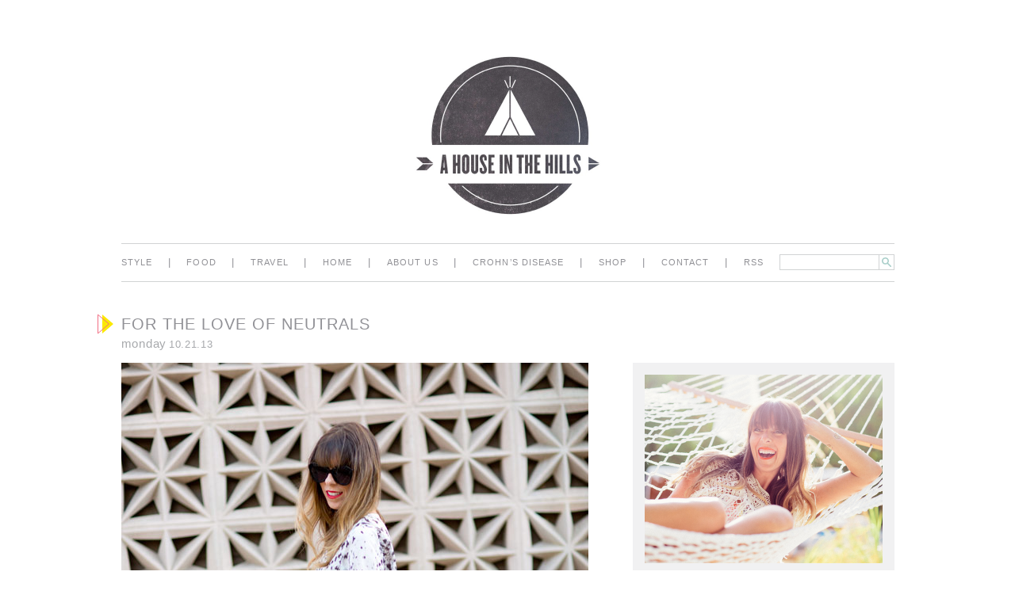

--- FILE ---
content_type: text/html; charset=UTF-8
request_url: http://ahouseinthehills.com/2013/10/21/for-the-love-of-neutrals/?replytocom=31828
body_size: 11207
content:
<!DOCTYPE html>
<!--
* A House in the Hills
* built by Wündermade
* http://wundermade.com
--><!--[if lt IE 7]><html lang="en-US" class="no-js lt-ie9 lt-ie8 lt-ie7"><![endif]--><!--[if (IE 7)&!(IEMobile)]><html lang="en-US" class="no-js lt-ie9 lt-ie8"><![endif]--><!--[if (IE 8)&!(IEMobile)]><html lang="en-US" class="no-js lt-ie9"><![endif]--><!--[if gt IE 8]><!--><html class="no-js" lang="en-US"><!--<![endif]-->
<head>
<meta charset="utf-8"/>
<meta content="IE=edge,chrome=1" http-equiv="X-UA-Compatible"/>
<title>
      for the love of neutrals  –  A House in the Hills    </title>
<meta content="width=995" name="viewport"/>
<link href="http://ahouseinthehills.com/feed/" rel="alternate" title="A House in the Hills" type="application/rss+xml"/>
<link href="http://ahouseinthehills.com/wp-content/themes/ahouseinthehills/library/images/apple-icon-touch.png" rel="apple-touch-icon"/>
<link href="http://ahouseinthehills.com/wp-content/themes/ahouseinthehills/favicon.png" rel="icon"/>
<!--[if IE]>
      <link rel="shortcut icon" href="http://ahouseinthehills.com/wp-content/themes/ahouseinthehills/favicon.ico">
    <![endif]-->
<meta content="#f01d4f" name="msapplication-TileColor"/>
<meta content="http://ahouseinthehills.com/wp-content/themes/ahouseinthehills/library/images/win8-tile-icon.png" name="msapplication-TileImage"/>
<link href="http://ahouseinthehills.com/xmlrpc.php" rel="pingback"/>
<script type="text/javascript">
      WebFontConfig = { fontdeck: { id: '28793' } };

      (function() {
        var wf = document.createElement('script');
        wf.src = ('https:' == document.location.protocol ? 'https' : 'http') +
        '://ajax.googleapis.com/ajax/libs/webfont/1/webfont.js';
        wf.type = 'text/javascript';
        wf.async = 'true';
        var s = document.getElementsByTagName('script')[0];
        s.parentNode.insertBefore(wf, s);
      })();
    </script>
<style>
      .wf-loading h1,
      .wf-loading h2,
      .wf-loading h3,
      .wf-loading h4,
      .wf-loading .widget a,
      .wf-loading .article-header,
      .wf-loading .article-footer {
        visibility: hidden;
      }
    </style>
<link href="http://ahouseinthehills.com/wp-content/themes/ahouseinthehills/library/css/style.css" id="bones-stylesheet-css" media="all" rel="stylesheet" type="text/css"/>
<link href="http://ahouseinthehills.com/wp-content/plugins/jetpack/css/jetpack.css" id="jetpack_css-css" media="all" rel="stylesheet" type="text/css"/>
<script src="http://ahouseinthehills.com/wp-includes/js/jquery/jquery.js" type="text/javascript"></script>
<script src="http://ahouseinthehills.com/wp-includes/js/jquery/jquery-migrate.min.js" type="text/javascript"></script>
<script src="http://ahouseinthehills.com/wp-content/themes/ahouseinthehills/library/js/libs/modernizr.custom.min.js" type="text/javascript"></script>
<link href="http://ahouseinthehills.com/2013/10/21/for-the-love-of-neutrals/" rel="canonical"/>
<link href="http://ahouseinthehills.com/?p=608" rel="shortlink"/>
<script async="" src="http://ahouseinthehills.com/wp-content/plugins/ziplist-recipe-plugin/zlrecipe_print.js" type="text/javascript"></script>
<!-- START GOOGLE DFP HEAD SECTION -->
<script type="text/javascript">
  //<![CDATA[
     /* manually set this to true to allow sync ads and disable refreshing of ads on slideshow stories */
     var sync_ads = true;
  //]]>
  </script>
<script type="text/javascript">
  //<![CDATA[
     /* this is called by the ads in dfp to set competitive separation and sync ads */
     function GA_googleAddAttr(targetKey, targetVal) {
          	googletag.cmd.push(function() {
          	googletag.gptslots.AHSNHL_BLOG_TOP_728X90.setTargeting(targetKey, targetVal);
          	googletag.gptslots.AHSNHL_BLOG_AD1_300X250.setTargeting(targetKey, targetVal);	
		googletag.gptslots.AHSNHL_BLOG_AD2_300X250.setTargeting(targetKey, targetVal); 	  
     });
  }
  //]]>
  </script>
<script type="text/javascript">
  //<![CDATA[
   	var googletag = googletag || {};
  	googletag.cmd = googletag.cmd || [];
  	googletag.gptslots = googletag.gptslots || {}; //Add an object to contain refrences to defined slots
    (function() {
    	var gads = document.createElement('script');
		  gads.async = false;
		  gads.type = 'text/javascript';
      var useSSL = 'https:' == document.location.protocol;
      var src = (useSSL ? 'https:' : 'http:') +       '//www.googletagservices.com/tag/js/gpt.js';
      gads.src = (useSSL ? 'https:' : 'http:') + 	'//www.googletagservices.com/tag/js/gpt.js';
      document.write('<scr' + 'ipt src="' + src + '"></scr' + 'ipt>');
      var node = document.getElementsByTagName('script')[0];
		  node.parentNode.insertBefore(gads, node);
    })();
  //]]>
  </script>
<script type="text/javascript">
  //<![CDATA[
		googletag.cmd.push(function() {
		googletag.gptslots.AHSNHL_BLOG_TOP_728X90 =  googletag.defineSlot('/1022347/AHSNHL_BLOG_TOP_728X90', [728, 90], 'AHSNHL_BLOG_TOP_728X90').addService(googletag.pubads());
      	googletag.gptslots.AHSNHL_BLOG_AD1_300X250 = googletag.defineSlot('/1022347/AHSNHL_BLOG_AD1_300X250', [[300, 250], [300, 600], [300, 1050]], 'AHSNHL_BLOG_AD1_300X250').addService(googletag.pubads());
		googletag.gptslots.AHSNHL_BLOG_AD2_300X250 = googletag.defineSlot('/1022347/AHSNHL_BLOG_AD2_300X250', [[300, 250], [300, 600], [300, 1050]], 'AHSNHL_BLOG_AD2_300X250').addService(googletag.pubads());
      // If true, then you can run sync ads and do competitive separation
      // If false, then you can do banner refreshing from slideshow clicks
      if (sync_ads == true) {
         googletag.pubads().enableSyncRendering();
      }
      googletag.pubads().collapseEmptyDivs();
      googletag.enableServices();
    });
  //]]>
  </script>
<!-- END GOOGLE DFP HEAD SECTION -->
</head>
<body class="single single-post postid-608 single-format-standard">
<!-- Begin comScore Tag -->
<script>
  var _comscore = _comscore || [];
  _comscore.push({ c1: "2", c2: "13554700" });
  (function() {
    var s = document.createElement("script"), el = document.getElementsByTagName("script")[0]; s.async = true;
    s.src = (document.location.protocol == "https:" ? "https://sb" : "http://b") + ".scorecardresearch.com/beacon.js";
    el.parentNode.insertBefore(s, el);
  })();
</script>
<noscript>
<img src="http://b.scorecardresearch.com/p?c1=2&amp;c2=13554700&amp;cv=2.0&amp;cj=1"/>
</noscript>
<!-- End comScore Tag -->
<style>
#text-3, #text-4 {
 padding:0px;
}
</style>
<div id="container">
<header class="header" role="banner">
<!-- Begin AHSNHL_BLOG_TOP_728X90 -->
<div style="width:100%;text-align:center;margin-top:40px;margin-bottom:5px;">
<div id="AHSNHL_BLOG_TOP_728X90" style="width:728px;margin-left:auto;margin-right:auto;">
<script type="text/javascript">
		googletag.cmd.push(function() { googletag.display('AHSNHL_BLOG_TOP_728X90'); });
	</script>
</div>
</div>
<!-- End AHSNHL_BLOG_TOP_728X90 -->
<div class="wrap clearfix" id="inner-header">
<a href="http://ahouseinthehills.com" id="logo" rel="nofollow">
<img alt="A House in the Hills" height="202" src="http://ahouseinthehills.com/wp-content/uploads/2014/02/HillsLogoLarge_HighRes.png" width="235"/>
</a>
<nav role="navigation">
<ul class="nav top-nav" id="menu-main"><li class="menu-item menu-item-type-taxonomy menu-item-object-category current-post-ancestor current-menu-parent current-post-parent menu-item-2724" id="menu-item-2724"><span class="sep">|</span></li>
<li><a href="http://ahouseinthehills.com/category/style/">style</a></li>
<li class="menu-item menu-item-type-taxonomy menu-item-object-category menu-item-2725" id="menu-item-2725"><span class="sep">|</span></li>
<li><a href="http://ahouseinthehills.com/category/food/">Food</a></li>
<li class="menu-item menu-item-type-taxonomy menu-item-object-category menu-item-5822" id="menu-item-5822"><span class="sep">|</span></li>
<li><a href="http://ahouseinthehills.com/category/travel/">travel</a></li>
<li class="menu-item menu-item-type-taxonomy menu-item-object-category menu-item-2727" id="menu-item-2727"><span class="sep">|</span></li>
<li><a href="http://ahouseinthehills.com/category/home/">home</a></li>
<li class="menu-item menu-item-type-post_type menu-item-object-page menu-item-7988" id="menu-item-7988"><span class="sep">|</span></li>
<li><a href="http://ahouseinthehills.com/about/">About Us</a></li>
<li class="menu-item menu-item-type-taxonomy menu-item-object-category menu-item-2762" id="menu-item-2762"><span class="sep">|</span></li>
<li><a href="http://ahouseinthehills.com/category/crohns-disease/">crohn’s disease</a></li>
<li class="menu-item menu-item-type-post_type menu-item-object-page menu-item-2730" id="menu-item-2730"><span class="sep">|</span></li>
<li><a href="http://ahouseinthehills.com/shop/">Shop</a></li>
<li class="menu-item menu-item-type-post_type menu-item-object-page menu-item-2731" id="menu-item-2731"><span class="sep">|</span></li>
<li><a href="http://ahouseinthehills.com/contact/">Contact</a></li>
<li class="menu-item menu-item-type-custom menu-item-object-custom menu-item-2732" id="menu-item-2732"><span class="sep">|</span></li>
<li><a href="/feed">RSS</a></li>
<li><form action="http://ahouseinthehills.com/" id="searchform" method="get"><input id="s" name="s" type="text" value=""/><input id="searchsubmit" type="submit" value="search"/></form></li></ul> </nav>
</div>
</header>
<div id="content">
<div class="wrap clearfix" id="inner-content">
<div class="clearfix" id="main" role="main">
<article class="post-608 post type-post status-publish format-standard hentry category-style tag-joie-snow-leopard-blouse tag-neutrals tag-sole-society-booties clearfix" data-title="FOR THE LOVE OF NEUTRALS" data-url="http://ahouseinthehills.com/2013/10/21/for-the-love-of-neutrals/" id="post-608" itemscope="" itemtype="http://schema.org/BlogPosting" role="article">
<header class="article-header">
<h1 class="h2 entry-title single-title" itemprop="headline">FOR THE LOVE OF NEUTRALS</h1>
<p class="byline vcard"><time class="updated" datetime="2013-10-21" pubdate=""><span class="day">Monday</span> <span class="date">10.21.13</span></time></p>
</header>
<section class="entry-content clearfix" itemprop="articleBody">
<img alt="" class="lazy lazy-hidden" data-lazy-src="http://ahouseinthehills.com/wp-content/uploads/2013/10/sole_society_booties_sarah_yates_1.jpg" data-lazy-type="image" src="[data-uri]"/><noscript><img alt="" src="http://ahouseinthehills.com/wp-content/uploads/2013/10/sole_society_booties_sarah_yates_1.jpg"/></noscript>
<p>Oh hey now, another outfit post with lots of neutrals!  Yes, I know.  A one trick pony, of sorts.  But it’s Fall and I’m feelng it.  So just get on board with me, ok?  It’s a neutral party and we’re all invited!  While we’re here, lets talk about <a href="http://cpadna1.com/?E=ohqucEa8quXu21pbK%2fNfTQ%3d%3d&amp;s1=" target="_blank">these tan suede booties</a>, shall we?  They’re from <a href="http://cpadna1.com/?E=WUgvRSjgaHy%2beZ34peL9Jw%3d%3d&amp;s1=" target="_blank">Sole Society</a>, which I just recently discovered.  Genius!  It’s really a lifesaver as I try to curb my style spending to save for our house decorating.  Spoiler Alert: house update coming very soon!!   xx- Sarah {more after the jump}</p>
<p><strong>SHOP THS OUTFIT:</strong>  blouse: <a href="http://rstyle.me/n/cc7t3d97e" target="_blank"><strong>Joie</strong></a>, skirt: old (similar <a href="http://rstyle.me/n/cc7vad97e" target="_blank"><strong>here</strong></a> and <a href="http://rstyle.me/n/cc7vgd97e" target="_blank"><strong>here</strong></a>), Jacket: J Crew ( similar <a href="http://rstyle.me/n/cc7ydd97e" target="_blank"><strong>here</strong></a> and <a href="http://rstyle.me/n/cc7yxd97e" target="_blank"><strong>here</strong></a>), bag: <a href="http://rstyle.me/n/bpgbad97e" target="_blank"><strong>Clare Vivier</strong></a>,  booties: <a href="http://cpadna1.com/?E=ohqucEa8quXu21pbK%2fNfTQ%3d%3d&amp;s1=" target="_blank"><strong>Sole Society</strong></a>, watch: <a href="http://rstyle.me/~dbCz" target="_blank"><strong>Marc Jacobs</strong></a>, Sunnies: <a href="http://rstyle.me/n/cc7z6d97e" target="_blank"><strong>Karen Walker</strong></a></p>
<img alt="" class="lazy lazy-hidden" data-lazy-src="http://ahouseinthehills.com/wp-content/uploads/2013/10/sole_society_booties_sarah_yates_2.jpg" data-lazy-type="image" src="[data-uri]"/><noscript><img alt="" src="http://ahouseinthehills.com/wp-content/uploads/2013/10/sole_society_booties_sarah_yates_2.jpg"/></noscript>
<img alt="" class="lazy lazy-hidden" data-lazy-src="http://ahouseinthehills.com/wp-content/uploads/2013/10/sole_society_booties_sarah_yates_3.jpg" data-lazy-type="image" src="[data-uri]"/><noscript><img alt="" src="http://ahouseinthehills.com/wp-content/uploads/2013/10/sole_society_booties_sarah_yates_3.jpg"/></noscript>
<img alt="" class="lazy lazy-hidden" data-lazy-src="http://ahouseinthehills.com/wp-content/uploads/2013/10/sole_society_booties_sarah_yates_4.jpg" data-lazy-type="image" src="[data-uri]"/><noscript><img alt="" src="http://ahouseinthehills.com/wp-content/uploads/2013/10/sole_society_booties_sarah_yates_4.jpg"/></noscript>
<p><span id="more-608"></span></p>
<img alt="" class="lazy lazy-hidden" data-lazy-src="http://ahouseinthehills.com/wp-content/uploads/2013/10/sole_society_booties_sarah_yates_5.jpg" data-lazy-type="image" src="[data-uri]"/><noscript><img alt="" src="http://ahouseinthehills.com/wp-content/uploads/2013/10/sole_society_booties_sarah_yates_5.jpg"/></noscript>
<img alt="" class="lazy lazy-hidden" data-lazy-src="http://ahouseinthehills.com/wp-content/uploads/2013/10/sole_society_booties_sarah_yates_6.jpg" data-lazy-type="image" src="[data-uri]"/><noscript><img alt="" src="http://ahouseinthehills.com/wp-content/uploads/2013/10/sole_society_booties_sarah_yates_6.jpg"/></noscript>
</section>
<footer class="article-footer">
<div class="actions">
<a href="http://ahouseinthehills.com/2013/10/21/for-the-love-of-neutrals/#comments" title="Comment on FOR THE LOVE OF NEUTRALS">12 COMMENTS</a> <span class="sep">|</span>
                    Sarah Yates                    <span class="sep">|</span>
<a class="share share__twitter" href="https://twitter.com/home?status=A+House+in+the+Hills+-+for+the+love+of+neutrals+http%3A%2F%2Fahouseinthehills.com%2F2013%2F10%2F21%2Ffor-the-love-of-neutrals%2F" target="_blank">Twitter</a>
<a class="share share__facebook" href="https://www.facebook.com/sharer.php?u=http%3A%2F%2Fahouseinthehills.com%2F2013%2F10%2F21%2Ffor-the-love-of-neutrals%2F" target="_blank">Facebook</a>
<a class="share share__stumbleupon" href="http://www.stumbleupon.com/submit?url=http%3A%2F%2Fahouseinthehills.com%2F2013%2F10%2F21%2Ffor-the-love-of-neutrals%2F&amp;title=FOR+THE+LOVE+OF+NEUTRALS" target="_blank">StumbleUpon</a>
<a class="share share__email" href="mailto:?body=A+House+in+the+Hills+-+for+the+love+of+neutrals%0Ahttp%3A%2F%2Fahouseinthehills.com%2F2013%2F10%2F21%2Ffor-the-love-of-neutrals%2F&amp;subject=A+House+in+the+Hills+-+for+the+love+of+neutrals" target="_blank">Email</a>
</div>
<div class="tags"><span class="tags-title">tags: </span><a href="http://ahouseinthehills.com/tag/joie-snow-leopard-blouse/" rel="tag">joie snow leopard blouse</a>, <a href="http://ahouseinthehills.com/tag/neutrals/" rel="tag">neutrals</a>, <a href="http://ahouseinthehills.com/tag/sole-society-booties/" rel="tag">sole society booties</a></div> </footer>
<section class="respond-form" id="respond">
<h3 id="comment-form-title">Post a Comment</h3>
<div id="cancel-comment-reply">
<p class="small"><a href="/2013/10/21/for-the-love-of-neutrals/#respond" id="cancel-comment-reply-link" rel="nofollow" style="display:none;">Click here to cancel reply.</a></p>
</div>
<form action="http://ahouseinthehills.com/wp-comments-post.php" id="commentform" method="post">
<ul class="clearfix" id="comment-form-elements">
<li>
<label for="author">Name (required)</label>
<input aria-required="true" id="author" name="author" placeholder="name *" tabindex="1" type="text" value=""/>
</li>
<li>
<label for="email">Mail (required)</label>
<input aria-required="true" id="email" name="email" placeholder="email *" tabindex="2" type="email" value=""/>
<small>(will not be published)</small>
</li>
<li>
<label for="url">Website</label>
<input id="url" name="url" placeholder="url" tabindex="3" type="url" value=""/>
</li>
</ul>
<p><textarea id="comment" name="comment" placeholder="message" rows="5" tabindex="4"></textarea></p>
<p>
<input class="button" id="submit" name="submit" tabindex="5" type="submit" value="Submit"/>
<input id="comment_post_ID" name="comment_post_ID" type="hidden" value="608"/>
<input id="comment_parent" name="comment_parent" type="hidden" value="0"/>
</p>
<p style="display: none;"><input id="akismet_comment_nonce" name="akismet_comment_nonce" type="hidden" value="660adad2b6"/></p><p style="display: none;"><input id="ak_js" name="ak_js" type="hidden" value="188"/></p>
</form>
</section>
<h3 id="comments">Reader Comments</h3>
<ol class="commentlist">
<li class="comment even thread-even depth-1">
<article class="clearfix" id="comment-31820">
<header class="comment-author vcard">
<cite class="fn"><a class="url" href="http://safarisandsunsets.com" rel="external nofollow">Sarah</a></cite><span class="sep">|</span>
<time datetime="2013-10-21"><a href="http://ahouseinthehills.com/2013/10/21/for-the-love-of-neutrals/#comment-31820">10/21/13<span class="sep">|</span>01:12 pm</a></time>
</header>
<section class="comment_content clearfix">
<p>LOVE those boots! Going on my "to purchase" list <img alt=":)" class="wp-smiley" src="http://ahouseinthehills.com/wp-includes/images/smilies/icon_smile.gif"/></p>
</section>
<a aria-label="Reply to Sarah" class="comment-reply-link" href="/2013/10/21/for-the-love-of-neutrals/?replytocom=31820#respond" onclick='return addComment.moveForm( "comment-31820", "31820", "respond", "608" )'>Reply</a> </article>
</li><!-- #comment-## -->
<li class="comment odd alt thread-odd thread-alt depth-1">
<article class="clearfix" id="comment-31821">
<header class="comment-author vcard">
<cite class="fn"><a class="url" href="http://www.chevronsandeclairs.com" rel="external nofollow">supal {chevrons &amp; clairs}</a></cite><span class="sep">|</span>
<time datetime="2013-10-21"><a href="http://ahouseinthehills.com/2013/10/21/for-the-love-of-neutrals/#comment-31821">10/21/13<span class="sep">|</span>01:36 pm</a></time>
</header>
<section class="comment_content clearfix">
<p>oh this can be done by anyone! All pieces that anyone has. Thank you so much! x</p>
<p><a href="http://www.chevronsandeclairs.com" rel="nofollow">http://www.chevronsandeclairs.com</a></p>
</section>
<a aria-label="Reply to supal {chevrons &amp; clairs}" class="comment-reply-link" href="/2013/10/21/for-the-love-of-neutrals/?replytocom=31821#respond" onclick='return addComment.moveForm( "comment-31821", "31821", "respond", "608" )'>Reply</a> </article>
</li><!-- #comment-## -->
<li class="comment even thread-even depth-1">
<article class="clearfix" id="comment-31822">
<header class="comment-author vcard">
<cite class="fn"><a class="url" href="http://www.keepingchange.com" rel="external nofollow">KAIT</a></cite><span class="sep">|</span>
<time datetime="2013-10-21"><a href="http://ahouseinthehills.com/2013/10/21/for-the-love-of-neutrals/#comment-31822">10/21/13<span class="sep">|</span>01:45 pm</a></time>
</header>
<section class="comment_content clearfix">
<p>I think I need a skirt JUST like that</p>
</section>
<a aria-label="Reply to KAIT" class="comment-reply-link" href="/2013/10/21/for-the-love-of-neutrals/?replytocom=31822#respond" onclick='return addComment.moveForm( "comment-31822", "31822", "respond", "608" )'>Reply</a> </article>
</li><!-- #comment-## -->
<li class="comment odd alt thread-odd thread-alt depth-1">
<article class="clearfix" id="comment-31823">
<header class="comment-author vcard">
<cite class="fn"><a class="url" href="http://www.thecasualclassic.com" rel="external nofollow">dana</a></cite><span class="sep">|</span>
<time datetime="2013-10-21"><a href="http://ahouseinthehills.com/2013/10/21/for-the-love-of-neutrals/#comment-31823">10/21/13<span class="sep">|</span>02:34 pm</a></time>
</header>
<section class="comment_content clearfix">
<p>great look. I'm in love with that Joie blouse! the jacket isn't too bad either.. <img alt=":)" class="wp-smiley" src="http://ahouseinthehills.com/wp-includes/images/smilies/icon_smile.gif"/></p>
<p>xx Dana</p>
<p><a href="http://www.thecasualclassic.com" rel="nofollow">http://www.thecasualclassic.com</a></p>
</section>
<a aria-label="Reply to dana" class="comment-reply-link" href="/2013/10/21/for-the-love-of-neutrals/?replytocom=31823#respond" onclick='return addComment.moveForm( "comment-31823", "31823", "respond", "608" )'>Reply</a> </article>
</li><!-- #comment-## -->
<li class="comment even thread-even depth-1">
<article class="clearfix" id="comment-31824">
<header class="comment-author vcard">
<cite class="fn"><a class="url" href="http://www.ladiesinnavy.com" rel="external nofollow">kelsey</a></cite><span class="sep">|</span>
<time datetime="2013-10-21"><a href="http://ahouseinthehills.com/2013/10/21/for-the-love-of-neutrals/#comment-31824">10/21/13<span class="sep">|</span>03:47 pm</a></time>
</header>
<section class="comment_content clearfix">
<p>these boots are perfect!<br/>kw <a href="http://www.ladiesinnavy.com" rel="nofollow">ladies in navy</a></p>
</section>
<a aria-label="Reply to kelsey" class="comment-reply-link" href="/2013/10/21/for-the-love-of-neutrals/?replytocom=31824#respond" onclick='return addComment.moveForm( "comment-31824", "31824", "respond", "608" )'>Reply</a> </article>
</li><!-- #comment-## -->
<li class="comment odd alt thread-odd thread-alt depth-1">
<article class="clearfix" id="comment-31825">
<header class="comment-author vcard">
<cite class="fn"><a class="url" href="http://www.inspiralized.com" rel="external nofollow">Ali @ Inspiralized</a></cite><span class="sep">|</span>
<time datetime="2013-10-21"><a href="http://ahouseinthehills.com/2013/10/21/for-the-love-of-neutrals/#comment-31825">10/21/13<span class="sep">|</span>03:54 pm</a></time>
</header>
<section class="comment_content clearfix">
<p>That's it. I'm buying a leather skirt!</p>
</section>
<a aria-label="Reply to Ali @ Inspiralized" class="comment-reply-link" href="/2013/10/21/for-the-love-of-neutrals/?replytocom=31825#respond" onclick='return addComment.moveForm( "comment-31825", "31825", "respond", "608" )'>Reply</a> </article>
</li><!-- #comment-## -->
<li class="comment even thread-even depth-1">
<article class="clearfix" id="comment-31826">
<header class="comment-author vcard">
<cite class="fn"><a class="url" href="http://glitterinc.com" rel="external nofollow">Lexi @ Glitter, Inc.</a></cite><span class="sep">|</span>
<time datetime="2013-10-21"><a href="http://ahouseinthehills.com/2013/10/21/for-the-love-of-neutrals/#comment-31826">10/21/13<span class="sep">|</span>07:29 pm</a></time>
</header>
<section class="comment_content clearfix">
<p>That clutch is completely awesome!</p>
</section>
<a aria-label="Reply to Lexi @ Glitter, Inc." class="comment-reply-link" href="/2013/10/21/for-the-love-of-neutrals/?replytocom=31826#respond" onclick='return addComment.moveForm( "comment-31826", "31826", "respond", "608" )'>Reply</a> </article>
</li><!-- #comment-## -->
<li class="comment odd alt thread-odd thread-alt depth-1">
<article class="clearfix" id="comment-31827">
<header class="comment-author vcard">
<cite class="fn"><a class="url" href="http://glitterinc.com" rel="external nofollow">Lexi @ Glitter, Inc.</a></cite><span class="sep">|</span>
<time datetime="2013-10-21"><a href="http://ahouseinthehills.com/2013/10/21/for-the-love-of-neutrals/#comment-31827">10/21/13<span class="sep">|</span>07:30 pm</a></time>
</header>
<section class="comment_content clearfix">
<p>That clutch is completely awesome!</p>
</section>
<a aria-label="Reply to Lexi @ Glitter, Inc." class="comment-reply-link" href="/2013/10/21/for-the-love-of-neutrals/?replytocom=31827#respond" onclick='return addComment.moveForm( "comment-31827", "31827", "respond", "608" )'>Reply</a> </article>
</li><!-- #comment-## -->
<li class="comment even thread-even depth-1">
<article class="clearfix" id="comment-31828">
<header class="comment-author vcard">
<cite class="fn"><a class="url" href="http://www.kristinadoestheinternets.com" rel="external nofollow">Kristina</a></cite><span class="sep">|</span>
<time datetime="2013-10-21"><a href="http://ahouseinthehills.com/2013/10/21/for-the-love-of-neutrals/#comment-31828">10/21/13<span class="sep">|</span>07:50 pm</a></time>
</header>
<section class="comment_content clearfix">
<p>Your booties are perfection!  I love Sole Society.  </p>
<p><a href="http://www.kristinadoestheinternets.com" rel="nofollow">Kristina does the Internets</a></p>
</section>
<a aria-label="Reply to Kristina" class="comment-reply-link" href="/2013/10/21/for-the-love-of-neutrals/?replytocom=31828#respond" onclick='return addComment.moveForm( "comment-31828", "31828", "respond", "608" )'>Reply</a> </article>
</li><!-- #comment-## -->
<li class="comment odd alt thread-odd thread-alt depth-1">
<article class="clearfix" id="comment-31829">
<header class="comment-author vcard">
<cite class="fn"><a class="url" href="http://www.redreticule.com" rel="external nofollow">Bogi</a></cite><span class="sep">|</span>
<time datetime="2013-10-21"><a href="http://ahouseinthehills.com/2013/10/21/for-the-love-of-neutrals/#comment-31829">10/21/13<span class="sep">|</span>11:22 pm</a></time>
</header>
<section class="comment_content clearfix">
<p>Those booties are amazing!<br/>Bogi<br/><a href="http://www.redreticule.com" rel="nofollow">http://www.redreticule.com</a></p>
</section>
<a aria-label="Reply to Bogi" class="comment-reply-link" href="/2013/10/21/for-the-love-of-neutrals/?replytocom=31829#respond" onclick='return addComment.moveForm( "comment-31829", "31829", "respond", "608" )'>Reply</a> </article>
</li><!-- #comment-## -->
<li class="comment even thread-even depth-1">
<article class="clearfix" id="comment-31830">
<header class="comment-author vcard">
<cite class="fn"><a class="url" href="http://www.primarycookies.com" rel="external nofollow">caroline</a></cite><span class="sep">|</span>
<time datetime="2013-10-22"><a href="http://ahouseinthehills.com/2013/10/21/for-the-love-of-neutrals/#comment-31830">10/22/13<span class="sep">|</span>09:45 am</a></time>
</header>
<section class="comment_content clearfix">
<p>I love this look! The coat (and the club monaco version linked above) are now on my MUST HAVE list! Thank you! <img alt=":)" class="wp-smiley" src="http://ahouseinthehills.com/wp-includes/images/smilies/icon_smile.gif"/></p>
</section>
<a aria-label="Reply to caroline" class="comment-reply-link" href="/2013/10/21/for-the-love-of-neutrals/?replytocom=31830#respond" onclick='return addComment.moveForm( "comment-31830", "31830", "respond", "608" )'>Reply</a> </article>
</li><!-- #comment-## -->
<li class="comment odd alt thread-odd thread-alt depth-1">
<article class="clearfix" id="comment-31831">
<header class="comment-author vcard">
<cite class="fn"><a class="url" href="http://www.fiorebeautyblog.com" rel="external nofollow">jaimi @ fiore beauty</a></cite><span class="sep">|</span>
<time datetime="2013-10-23"><a href="http://ahouseinthehills.com/2013/10/21/for-the-love-of-neutrals/#comment-31831">10/23/13<span class="sep">|</span>09:51 pm</a></time>
</header>
<section class="comment_content clearfix">
<p>Your hair is looking really good. The color, the style. It's all good lady. xx</p>
</section>
<a aria-label="Reply to jaimi @ fiore beauty" class="comment-reply-link" href="/2013/10/21/for-the-love-of-neutrals/?replytocom=31831#respond" onclick='return addComment.moveForm( "comment-31831", "31831", "respond", "608" )'>Reply</a> </article>
</li><!-- #comment-## -->
</ol>
<!-- 	<nav id="comment-nav">
		<ul class="clearfix">
				<li></li>
				<li></li>
		</ul>
	</nav> -->
</article>
<nav class="wp-prev-next">
<ul>
<li class="prev-link"><a href="http://ahouseinthehills.com/2013/10/20/weekend-links-and-an-instagiveaway/" rel="prev"><span class="arrow"></span>Previous Post</a></li>
<li class="next-link"><a href="http://ahouseinthehills.com/2013/10/22/harissa-roasted-vegetable-bowl/" rel="next">Newer Post<span class="arrow"></span></a></li>
</ul>
</nav>
</div>
<div class="sidebar" id="sidebar" role="complementary">
<aside class="widget widget_house_about">
<img alt="" src="http://ahouseinthehills.com/wp-content/uploads/2014/08/sarah_yates_a_house_in_the_hills041.jpg"/> </aside>
<aside class="widget widget_house_social">
<ul>
<li style="background: #f06c82;">
<a href="https://pinterest.com/sarahyates" target="_blank">
              Pinterest            </a>
</li>
<li style="background: #f5a7a2;">
<a href="https://twitter.com/sarahyates" target="_blank">
              Twitter            </a>
</li>
<li style="background: #d28a33;">
<a href="https://www.facebook.com/ahouseinthehills" target="_blank">
              Facebook            </a>
</li>
<li style="background: #8797a7;">
<a href="https://instagram.com/sarahyatesmora" target="_blank">
              Instagram            </a>
</li>
<li style="background: #47afba;">
<a href="http://www.bloglovin.com/blog/3108718/a-house-in-the-hills" target="_blank">
              Blog Lovin'            </a>
</li>
</ul>
</aside>
<aside class="widget widget_house_signup">
<h4 class="widgettitle">Sign up for Email Updates</h4>
<form action="https://feedburner.google.com/fb/a/mailverify" method="post" onsubmit="window.open('http://feedburner.google.com/fb/a/mailverify?uri=AHouseInTheHills', 'popupwindow', 'scrollbars=yes,width=550,height=520');return true" target="popupwindow"><input name="email" placeholder="enter email address" type="text"/><input alt="submit" type="submit" value="Submit"/><input name="loc" type="hidden" value="en_US"/><input name="uri" type="hidden" value="AHouseInTheHills"/></form>
</aside>
<div class="widget widget_text" id="text-3"> <div class="textwidget"><!-- Begin AHSNHL_BLOG_AD1_300X250 -->
<div id="AHSNHL_BLOG_AD1_300X250">
<script type="text/javascript">
		googletag.cmd.push(function() { googletag.display('AHSNHL_BLOG_AD1_300X250'); });
	</script>
</div>
<!-- End AHSNHL_BLOG_AD1_300X250 --></div>
</div> <aside class="widget widget_house_features">
<h4 class="widgettitle">Features</h4>
<ul>
<li class="odd">
<a href="http://ahouseinthehills.com/category/style/">
<span class="thumb" style="background-image: url(http://ahouseinthehills.com/wp-content/uploads/2014/08/style_icon1.jpg);"></span>
<span class="caption">Style</span>
</a>
</li>
<li class="even">
<a href="http://ahouseinthehills.com/category/travel/">
<span class="thumb" style="background-image: url(http://ahouseinthehills.com/wp-content/uploads/2014/08/travel_icon.jpg);"></span>
<span class="caption">Travel</span>
</a>
</li>
<li class="odd">
<a href="http://ahouseinthehills.com/category/food/">
<span class="thumb" style="background-image: url(http://ahouseinthehills.com/wp-content/uploads/2014/04/food1.jpg);"></span>
<span class="caption">Food</span>
</a>
</li>
<li class="even">
<a href="http://ahouseinthehills.com/category/home/">
<span class="thumb" style="background-image: url(http://ahouseinthehills.com/wp-content/uploads/2014/08/home_icon1.jpg);"></span>
<span class="caption">Home</span>
</a>
</li>
</ul>
</aside>
<div class="widget widget_nav_menu" id="nav_menu-2"><h4 class="widgettitle">Popular Posts</h4><div class="menu-popular-posts-container"><ul class="menu" id="menu-popular-posts"><li class="menu-item menu-item-type-taxonomy menu-item-object-post_tag menu-item-7963" id="menu-item-7963"><a href="http://ahouseinthehills.com/tag/our-wedding/">our wedding</a></li>
<li class="menu-item menu-item-type-post_type menu-item-object-post menu-item-7964" id="menu-item-7964"><a href="http://ahouseinthehills.com/2012/07/17/what-a-house-means-to-me/">what a house means to me</a></li>
<li class="menu-item menu-item-type-post_type menu-item-object-post menu-item-7965" id="menu-item-7965"><a href="http://ahouseinthehills.com/2012/08/28/no-bad-days/">no bad days</a></li>
<li class="menu-item menu-item-type-post_type menu-item-object-post menu-item-7966" id="menu-item-7966"><a href="http://ahouseinthehills.com/2012/09/27/lady-maintenance-i-dont-get-you/">lady maintenance, i don’t get you</a></li>
<li class="menu-item menu-item-type-post_type menu-item-object-post menu-item-7967" id="menu-item-7967"><a href="http://ahouseinthehills.com/2012/08/24/friendship-breakups/">friendship breakups</a></li>
<li class="menu-item menu-item-type-post_type menu-item-object-post menu-item-7968" id="menu-item-7968"><a href="http://ahouseinthehills.com/2012/05/09/a-friendly-reminder/">a friendly reminder</a></li>
<li class="menu-item menu-item-type-post_type menu-item-object-post menu-item-7969" id="menu-item-7969"><a href="http://ahouseinthehills.com/2013/01/17/house-update-our-bedroom/">house update – our bedroom</a></li>
<li class="menu-item menu-item-type-post_type menu-item-object-post menu-item-7970" id="menu-item-7970"><a href="http://ahouseinthehills.com/2012/07/25/vintage-bean/">vintage bean</a></li>
<li class="menu-item menu-item-type-post_type menu-item-object-post menu-item-7971" id="menu-item-7971"><a href="http://ahouseinthehills.com/2012/11/01/vacation-style-2/">vacation style 2</a></li>
<li class="menu-item menu-item-type-post_type menu-item-object-post menu-item-7972" id="menu-item-7972"><a href="http://ahouseinthehills.com/2013/01/14/raw-vegan-salted-peanut-butter-cookies/">salted peanut  butter cookies</a></li>
<li class="menu-item menu-item-type-post_type menu-item-object-post menu-item-7973" id="menu-item-7973"><a href="http://ahouseinthehills.com/2012/08/27/jewelry-organization-complete/">jewelry organization</a></li>
<li class="menu-item menu-item-type-post_type menu-item-object-post menu-item-7974" id="menu-item-7974"><a href="http://ahouseinthehills.com/2012/07/13/our-empty-house-tour/">our empty house tour</a></li>
<li class="menu-item menu-item-type-post_type menu-item-object-post menu-item-7975" id="menu-item-7975"><a href="http://ahouseinthehills.com/2012/01/13/simple-wins-again/">simple wins again!</a></li>
<li class="menu-item menu-item-type-post_type menu-item-object-post menu-item-7976" id="menu-item-7976"><a href="http://ahouseinthehills.com/2012/12/18/spicy-black-bean-soup/">spicy black bean soup</a></li>
<li class="menu-item menu-item-type-post_type menu-item-object-post menu-item-7977" id="menu-item-7977"><a href="http://ahouseinthehills.com/2012/01/26/these-salted-peanut-butter-cups-are-where-its-at/">vegan salted peanut butter cups</a></li>
</ul></div></div><div class="widget widget_nav_menu" id="nav_menu-3"><h4 class="widgettitle">Categories</h4><div class="menu-categories-container"><ul class="menu" id="menu-categories"><li class="menu-item menu-item-type-taxonomy menu-item-object-category current-post-ancestor current-menu-parent current-post-parent menu-item-2740" id="menu-item-2740"><a href="http://ahouseinthehills.com/category/style/">style</a></li>
<li class="menu-item menu-item-type-taxonomy menu-item-object-category menu-item-2741" id="menu-item-2741"><a href="http://ahouseinthehills.com/category/food/">Food</a></li>
<li class="menu-item menu-item-type-taxonomy menu-item-object-category menu-item-2742" id="menu-item-2742"><a href="http://ahouseinthehills.com/category/pups/">pups</a></li>
<li class="menu-item menu-item-type-taxonomy menu-item-object-category menu-item-2743" id="menu-item-2743"><a href="http://ahouseinthehills.com/category/home/">home</a></li>
<li class="menu-item menu-item-type-taxonomy menu-item-object-category menu-item-2744" id="menu-item-2744"><a href="http://ahouseinthehills.com/category/travel/">travel</a></li>
<li class="menu-item menu-item-type-taxonomy menu-item-object-category menu-item-2745" id="menu-item-2745"><a href="http://ahouseinthehills.com/category/ask-sarah/">ask sarah</a></li>
<li class="menu-item menu-item-type-taxonomy menu-item-object-category menu-item-2746" id="menu-item-2746"><a href="http://ahouseinthehills.com/category/musings/">musings</a></li>
</ul></div></div> <aside class="widget widget_house_sponsor">
<a href="http://ahouseinthehills.com/about/">
<img alt="" src="http://ahouseinthehills.com/wp-content/uploads/2014/02/sponsor.jpg"/>
</a>
</aside>
<div class="widget widget_simpleimage" id="simpleimage-3">
<h4 class="widgettitle">Lou Mora</h4>
<p class="simple-image">
<a href="http://loumora.com" target="_blank"><img alt="LouMoraDotCom" class="attachment-full" height="113" src="http://ahouseinthehills.com/wp-content/uploads/2014/02/LouMoraDotCom.jpg" width="113"/></a> </p>
</div><div class="widget widget_text" id="text-2"><h4 class="widgettitle">Obsessed</h4> <div class="textwidget"><div style="width: 270px; height: 120px; margin: 0px auto; background:white;"><iframe frameborder="0" height="120px" scrolling="no" src="http://currentlyobsessed.me/api/v1/get_widget?wid=29&amp;blog=A%2BHouse%2BIn%2BThe%2BHills&amp;product_ids=n_968662,956fd8a78f865f1e371239d0645c5843,46ea98f4059358130284a1308f35ab51,7d0c918be9dbd4fc8d83228f49353bba,f086d284867165b0065a735c57d7cdab,n_1393979,n_1374760,449188ced7d6372ab0891890fa4826d6,n_1135258,05a3150e6b22ace7747e5449731b154a,n_572150,n_886132,4bc15ea6127629488f8abf0ec26a3048,n_859249&amp;rows=1&amp;cols=2&amp;brand=0&amp;price=0&amp;hover=0" width="270px"></iframe></div></div>
</div><div class="widget widget_nav_menu" id="nav_menu-4"><h4 class="widgettitle">Favorites</h4><div class="menu-favorites-container"><ul class="menu" id="menu-favorites"><li class="menu-item menu-item-type-custom menu-item-object-custom menu-item-2747" id="menu-item-2747"><a href="http://loumora.com/" target="_blank">Lou Mora</a></li>
<li class="menu-item menu-item-type-custom menu-item-object-custom menu-item-9306" id="menu-item-9306"><a href="http://www.januarywellness.com/">January Wellness</a></li>
<li class="menu-item menu-item-type-custom menu-item-object-custom menu-item-7983" id="menu-item-7983"><a href="http://aileencheng.com/" target="_blank">Aileen Cheng</a></li>
<li class="menu-item menu-item-type-custom menu-item-object-custom menu-item-7979" id="menu-item-7979"><a href="http://hostesshaven.com/" target="_blank" title="Hostess Haven">Hostess Haven</a></li>
<li class="menu-item menu-item-type-custom menu-item-object-custom menu-item-7980" id="menu-item-7980"><a href="http://camillestyles.com/" target="_blank">Camille Styles</a></li>
<li class="menu-item menu-item-type-custom menu-item-object-custom menu-item-7978" id="menu-item-7978"><a href="http://www.thefirstmess.com/" target="_blank">The First Mess</a></li>
<li class="menu-item menu-item-type-custom menu-item-object-custom menu-item-8261" id="menu-item-8261"><a href="http://thouswell.co/">Thou Swell</a></li>
<li class="menu-item menu-item-type-custom menu-item-object-custom menu-item-7981" id="menu-item-7981"><a href="http://www.shoandtellblog.com/" target="_blank">Sho and Tell</a></li>
<li class="menu-item menu-item-type-custom menu-item-object-custom menu-item-7982" id="menu-item-7982"><a href="http://www.smittenstudioonline.com/" target="_blank">Smitten Studio</a></li>
<li class="menu-item menu-item-type-custom menu-item-object-custom menu-item-9305" id="menu-item-9305"><a href="http://galmeetsglam.com/">Gal Meets Glam</a></li>
<li class="menu-item menu-item-type-custom menu-item-object-custom menu-item-9304" id="menu-item-9304"><a href="http://www.howsweeteats.com/">How Sweet It Is</a></li>
<li class="menu-item menu-item-type-custom menu-item-object-custom menu-item-7984" id="menu-item-7984"><a href="http://blog.justinablakeney.com/" target="_blank">Justina Blakeny</a></li>
<li class="menu-item menu-item-type-custom menu-item-object-custom menu-item-7985" id="menu-item-7985"><a href="http://www.apartment34.com/?b2w=http://apartment34.blogspot.com/" target="_blank">Apartment 34</a></li>
<li class="menu-item menu-item-type-custom menu-item-object-custom menu-item-7987" id="menu-item-7987"><a href="http://www.ohladycakes.com/" target="_blank">Oh, Ladycakes!</a></li>
</ul></div></div> <aside class="widget widget_house_disclaimer">
<h4 class="widgettitle">Disclaimer</h4>
<div class="disclaimer">
<p>A House in the Hills contains some contextual affiliate links. An affiliate link is a link in which advertisers have agreed to pay a commission should a purchase be made from that click-through. I do not post anything that i haven’t or wouldn’t purchase myself.</p>
<h4>Blog Courtesy</h4>
<p>All images on this site are taken by myself or Lou Mora, unless otherwise noted. We’re happy for you to share for any non-commercial purpose but please make sure to link back to the original post and give credit where it’s due. Conversely, should we feature an image of yours that you see mis-credited or would like taken down, please let us know and we’ll take care of it right away! Good interweb manners are always appreciated. Cheers!</p>
</div>
</aside>
<div class="widget widget_text" id="text-4"> <div class="textwidget"><!-- Begin AHSNHL_BLOG_AD2_300X250 -->
<div id="AHSNHL_BLOG_AD2_300X250">
<script type="text/javascript">
		googletag.cmd.push(function() { googletag.display('AHSNHL_BLOG_AD2_300X250'); });
	</script>
</div>
<!-- End AHSNHL_BLOG_AD2_300X250 -->
</div>
</div> <p class="credits"><a href="http://aileencheng.com" target="_blank">Site designed by Aileen Cheng</a></p>
</div>
</div>
</div>
<div style="width:100%;text-align:center;margin-top:0px;">
<div style="width:976px; margin-top:0px; margin-bottom:25px;margin-left:auto;margin-right:auto;">
</div>
</div>
</div>
<script src="http://ahouseinthehills.com/wp-content/plugins/akismet/_inc/form.js" type="text/javascript"></script>
<script src="http://s0.wp.com/wp-content/js/devicepx-jetpack.js" type="text/javascript"></script>
<script src="http://ahouseinthehills.com/wp-content/plugins/bj-lazy-load/js/combined.min.js" type="text/javascript"></script>
<script src="http://ahouseinthehills.com/wp-includes/js/comment-reply.min.js" type="text/javascript"></script>
<script async="" defer="" src="http://stats.wp.com/e-201548.js" type="text/javascript"></script>
<script type="text/javascript">
	_stq = window._stq || [];
	_stq.push([ 'view', {v:'ext',j:'1:3.5.3',blog:'67076700',post:'608',tz:'-8',srv:'ahouseinthehills.com'} ]);
	_stq.push([ 'clickTrackerInit', '67076700', '608' ]);
</script>
<script>
      jQuery(document).ready(function($){
        var pathname = 'http://ahouseinthehills.com';
        var title = 'A House in the Hills';
        $(".hentry").each(function() {
            var atitle = $(this).attr('data-title') + " via " + title;
            var alink = $(this).attr('data-url');
            $(this).children('.entry-content').find("img").each(function() {
              if( $(this).parents('.zlrecipe').length == 0 && $(this).parent('a').length == 0 && $(this).attr('width') != 0 && $(this).parents('.shopthepost-widget').length == 0){
                var src = $(this).attr("data-lazy-src") ? $(this).attr("data-lazy-src") : $(this).attr("src");
                var pin = '<a class="pin" target="_blank" href="http://pinterest.com/pin/create/bookmarklet/?media='+encodeURIComponent(src)+'&url='+encodeURIComponent(alink)+'&title='+encodeURIComponent(atitle)+'&description='+encodeURIComponent(atitle)+'&is_video=false'+'">PIN </a>';
                if( $(this).attr('width') >= 600 ){
                  var width = '600px';
                  var height = ((600 / $(this).attr('width')) * $(this).attr('height')) + 'px';
                } else {
                  var width = $(this).attr('width') + 'px';
                  var height = $(this).attr('height') + 'px';
                }
                if( $(this).hasClass('aligncenter') ) {
                  $(this).next('noscript').andSelf().wrapAll('<p class="pin-wrap  aligncenter" style="width: ' + width + '; height: ' + height + ';" />');
                } else if( $(this).hasClass('alignright') ) {
                  $(this).next('noscript').andSelf().wrapAll('<p class="pin-wrap  aligncenter" style="width: ' + width + '; height: ' + height + ';" />');
                } else {
                  $(this).next('noscript').andSelf().wrapAll('<p class="pin-wrap  aligncenter" style="width: ' + width + '; height: ' + height + ';" />');
                }
                $(this).parent('.pin-wrap').append(pin);
              }
            });
        });
      });
    </script>
<!-- Google Analytics -->
<script type="text/javascript">

  var _gaq = _gaq || [];
  _gaq.push(['_setAccount', 'UA-38036435-1']);
  _gaq.push(['_trackPageview']);

  (function() {
    var ga = document.createElement('script'); ga.type = 'text/javascript'; ga.async = true;
    ga.src = ('https:' == document.location.protocol ? 'https://' : 'http://') + 'stats.g.doubleclick.net/dc.js';
    var s = document.getElementsByTagName('script')[0]; s.parentNode.insertBefore(ga, s);
  })();

</script>
<!-- FM Tracking Pixel -->
<script src="http://static.fmpub.net/site/A-House-in-the-Hills" type="text/javascript"></script>
<!-- Reward Style Tracking -->
<script type="text/javascript">
    var _rsan = {};
    _rsan.key = 'ead8f1a1bd559c8706b68023fd5d14a6ea4a05cb';
    (function() {
        var rs = document.createElement('script');
        rs.type = 'text/javascript';
        rs.async = true;
        rs.src = ('https:' === document.location.protocol ?
                  'https://collect' :
                  'http://collect') + '.rewardstyle.com/c.js';
        var s = document.getElementsByTagName('script')[0];
        s.parentNode.insertBefore(rs, s);
    })();
</script>
<!-- Start Alexa Certify Javascript -->
<script type="text/javascript">
_atrk_opts = { atrk_acct:"7RKPi1a4ZP0086", domain:"ahouseinthehills.com",dynamic: true};
(function() { var as = document.createElement('script'); as.type = 'text/javascript'; as.async = true; as.src = "https://d31qbv1cthcecs.cloudfront.net/atrk.js"; var s = document.getElementsByTagName('script')[0];s.parentNode.insertBefore(as, s); })();
</script>
<noscript><img alt="" height="1" src="https://d5nxst8fruw4z.cloudfront.net/atrk.gif?account=7RKPi1a4ZP0086" style="display:none" width="1"/></noscript>
<!-- End Alexa Certify Javascript -->
<!-- Quantcast Tag -->
<script type="text/javascript">
var _qevents = _qevents || [];

(function() {
var elem = document.createElement('script');
elem.src = (document.location.protocol == "https:" ? "https://secure" : "http://edge") + ".quantserve.com/quant.js";
elem.async = true;
elem.type = "text/javascript";
var scpt = document.getElementsByTagName('script')[0];
scpt.parentNode.insertBefore(elem, scpt);
})();

_qevents.push({
qacct:"p-gGxuxZJChte6a"
});
</script>
<noscript>
<div style="display:none;">
<img alt="Quantcast" border="0" height="1" src="//pixel.quantserve.com/pixel/p-gGxuxZJChte6a.gif" width="1"/>
</div>
</noscript>
<!-- End Quantcast tag -->
<script defer src="https://static.cloudflareinsights.com/beacon.min.js/vcd15cbe7772f49c399c6a5babf22c1241717689176015" integrity="sha512-ZpsOmlRQV6y907TI0dKBHq9Md29nnaEIPlkf84rnaERnq6zvWvPUqr2ft8M1aS28oN72PdrCzSjY4U6VaAw1EQ==" data-cf-beacon='{"version":"2024.11.0","token":"a50af591211440eda28c2cd5ec373d29","r":1,"server_timing":{"name":{"cfCacheStatus":true,"cfEdge":true,"cfExtPri":true,"cfL4":true,"cfOrigin":true,"cfSpeedBrain":true},"location_startswith":null}}' crossorigin="anonymous"></script>
</body>
</html>
<!-- Dynamic page generated in 0.435 seconds. -->


--- FILE ---
content_type: text/html; charset=utf-8
request_url: https://www.google.com/recaptcha/api2/aframe
body_size: 268
content:
<!DOCTYPE HTML><html><head><meta http-equiv="content-type" content="text/html; charset=UTF-8"></head><body><script nonce="ztPwoDwOJVjadJ6sB0KfJQ">/** Anti-fraud and anti-abuse applications only. See google.com/recaptcha */ try{var clients={'sodar':'https://pagead2.googlesyndication.com/pagead/sodar?'};window.addEventListener("message",function(a){try{if(a.source===window.parent){var b=JSON.parse(a.data);var c=clients[b['id']];if(c){var d=document.createElement('img');d.src=c+b['params']+'&rc='+(localStorage.getItem("rc::a")?sessionStorage.getItem("rc::b"):"");window.document.body.appendChild(d);sessionStorage.setItem("rc::e",parseInt(sessionStorage.getItem("rc::e")||0)+1);localStorage.setItem("rc::h",'1768965186384');}}}catch(b){}});window.parent.postMessage("_grecaptcha_ready", "*");}catch(b){}</script></body></html>

--- FILE ---
content_type: text/javascript
request_url: https://ahouseinthehills.com/wp-content/plugins/akismet/_inc/form.js
body_size: 887
content:
var _____WB$wombat$assign$function_____ = function(name) {return (self._wb_wombat && self._wb_wombat.local_init && self._wb_wombat.local_init(name)) || self[name]; };
if (!self.__WB_pmw) { self.__WB_pmw = function(obj) { this.__WB_source = obj; return this; } }
{
  let window = _____WB$wombat$assign$function_____("window");
  let self = _____WB$wombat$assign$function_____("self");
  let document = _____WB$wombat$assign$function_____("document");
  let location = _____WB$wombat$assign$function_____("location");
  let top = _____WB$wombat$assign$function_____("top");
  let parent = _____WB$wombat$assign$function_____("parent");
  let frames = _____WB$wombat$assign$function_____("frames");
  let opener = _____WB$wombat$assign$function_____("opener");

var ak_js = document.getElementById( "ak_js" );

if ( ! ak_js ) {
	ak_js = document.createElement( 'input' );
	ak_js.setAttribute( 'id', 'ak_js' );
	ak_js.setAttribute( 'name', 'ak_js' );
	ak_js.setAttribute( 'type', 'hidden' );
}
else {
	ak_js.parentNode.removeChild( ak_js );
}

ak_js.setAttribute( 'value', ( new Date() ).getTime() );

var commentForm = document.getElementById( 'commentform' );

if ( commentForm ) {
	commentForm.appendChild( ak_js );
}
else {
	var replyRowContainer = document.getElementById( 'replyrow' );

	if ( replyRowContainer ) {
		var children = replyRowContainer.getElementsByTagName( 'td' );

		if ( children.length > 0 ) {
			children[0].appendChild( ak_js );
		}
	}
}

}
/*
     FILE ARCHIVED ON 11:55:55 Nov 08, 2022 AND RETRIEVED FROM THE
     INTERNET ARCHIVE ON 00:35:49 Feb 13, 2025.
     JAVASCRIPT APPENDED BY WAYBACK MACHINE, COPYRIGHT INTERNET ARCHIVE.

     ALL OTHER CONTENT MAY ALSO BE PROTECTED BY COPYRIGHT (17 U.S.C.
     SECTION 108(a)(3)).
*/
/*
playback timings (ms):
  captures_list: 0.539
  exclusion.robots: 0.026
  exclusion.robots.policy: 0.015
  esindex: 0.011
  cdx.remote: 6.35
  LoadShardBlock: 65.901 (3)
  PetaboxLoader3.datanode: 79.552 (4)
  load_resource: 102.01
  PetaboxLoader3.resolve: 41.977
*/